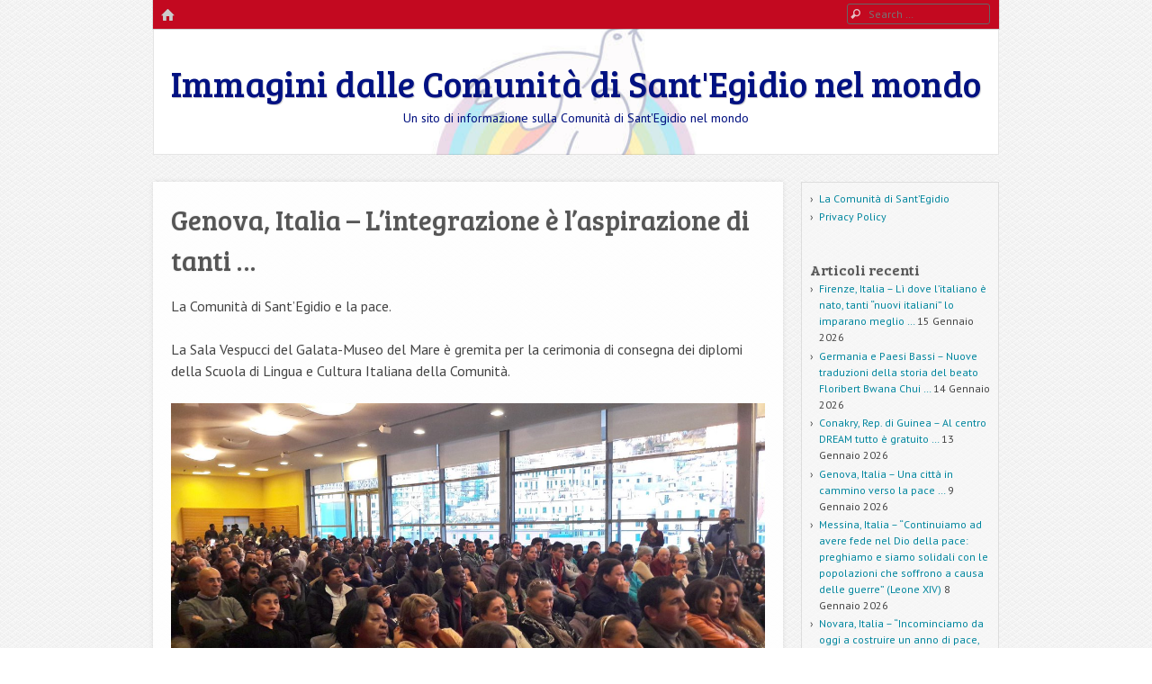

--- FILE ---
content_type: text/html; charset=UTF-8
request_url: https://www.comunitadisantegidio.info/2017/12/01/genova-italia-lintegrazione-laspirazione-tanti/
body_size: 13562
content:
<!DOCTYPE html>
<html class="no-js" lang="it-IT">
<head>
<meta charset="UTF-8" />
<meta name="viewport" content="width=device-width" />
<link rel="profile" href="https://gmpg.org/xfn/11" />
<link rel="pingback" href="https://www.comunitadisantegidio.info/xmlrpc.php" />
<!--[if lt IE 9]>
<script src="https://www.comunitadisantegidio.info/wp-content/themes/emphaino/js/html5.js" type="text/javascript"></script>
<![endif]-->

<meta name='robots' content='index, follow, max-image-preview:large, max-snippet:-1, max-video-preview:-1' />

	<!-- This site is optimized with the Yoast SEO plugin v26.7 - https://yoast.com/wordpress/plugins/seo/ -->
	<title>Genova, Italia - L&#039;integrazione è l&#039;aspirazione di tanti ... - Immagini dalle Comunità di Sant&#039;Egidio nel mondo</title>
	<link rel="canonical" href="https://www.comunitadisantegidio.info/2017/12/01/genova-italia-lintegrazione-laspirazione-tanti/" />
	<meta property="og:locale" content="it_IT" />
	<meta property="og:type" content="article" />
	<meta property="og:title" content="Genova, Italia - L&#039;integrazione è l&#039;aspirazione di tanti ... - Immagini dalle Comunità di Sant&#039;Egidio nel mondo" />
	<meta property="og:description" content="La Comunità di Sant&#8217;Egidio e la pace. La Sala Vespucci del Galata-Museo del Mare è gremita per la cerimonia di consegna dei diplomi della Scuola di Lingua e Cultura Italiana della Comunità." />
	<meta property="og:url" content="https://www.comunitadisantegidio.info/2017/12/01/genova-italia-lintegrazione-laspirazione-tanti/" />
	<meta property="og:site_name" content="Immagini dalle Comunità di Sant&#039;Egidio nel mondo" />
	<meta property="article:published_time" content="2017-12-01T07:42:45+00:00" />
	<meta name="author" content="Francesco De Palma" />
	<meta name="twitter:card" content="summary_large_image" />
	<meta name="twitter:label1" content="Scritto da" />
	<meta name="twitter:data1" content="Francesco De Palma" />
	<script type="application/ld+json" class="yoast-schema-graph">{"@context":"https://schema.org","@graph":[{"@type":"Article","@id":"https://www.comunitadisantegidio.info/2017/12/01/genova-italia-lintegrazione-laspirazione-tanti/#article","isPartOf":{"@id":"https://www.comunitadisantegidio.info/2017/12/01/genova-italia-lintegrazione-laspirazione-tanti/"},"author":{"name":"Francesco De Palma","@id":"https://www.comunitadisantegidio.info/#/schema/person/19dc3ad1387f0184147009bd6c82b540"},"headline":"Genova, Italia &#8211; L&#8217;integrazione è l&#8217;aspirazione di tanti &#8230;","datePublished":"2017-12-01T07:42:45+00:00","mainEntityOfPage":{"@id":"https://www.comunitadisantegidio.info/2017/12/01/genova-italia-lintegrazione-laspirazione-tanti/"},"wordCount":38,"inLanguage":"it-IT"},{"@type":"WebPage","@id":"https://www.comunitadisantegidio.info/2017/12/01/genova-italia-lintegrazione-laspirazione-tanti/","url":"https://www.comunitadisantegidio.info/2017/12/01/genova-italia-lintegrazione-laspirazione-tanti/","name":"Genova, Italia - L'integrazione è l'aspirazione di tanti ... - Immagini dalle Comunità di Sant&#039;Egidio nel mondo","isPartOf":{"@id":"https://www.comunitadisantegidio.info/#website"},"datePublished":"2017-12-01T07:42:45+00:00","author":{"@id":"https://www.comunitadisantegidio.info/#/schema/person/19dc3ad1387f0184147009bd6c82b540"},"breadcrumb":{"@id":"https://www.comunitadisantegidio.info/2017/12/01/genova-italia-lintegrazione-laspirazione-tanti/#breadcrumb"},"inLanguage":"it-IT","potentialAction":[{"@type":"ReadAction","target":["https://www.comunitadisantegidio.info/2017/12/01/genova-italia-lintegrazione-laspirazione-tanti/"]}]},{"@type":"BreadcrumbList","@id":"https://www.comunitadisantegidio.info/2017/12/01/genova-italia-lintegrazione-laspirazione-tanti/#breadcrumb","itemListElement":[{"@type":"ListItem","position":1,"name":"Home","item":"https://www.comunitadisantegidio.info/"},{"@type":"ListItem","position":2,"name":"Genova, Italia &#8211; L&#8217;integrazione è l&#8217;aspirazione di tanti &#8230;"}]},{"@type":"WebSite","@id":"https://www.comunitadisantegidio.info/#website","url":"https://www.comunitadisantegidio.info/","name":"Immagini dalle Comunità di Sant&#039;Egidio nel mondo","description":"Un sito di informazione sulla Comunità di Sant&#039;Egidio nel mondo","potentialAction":[{"@type":"SearchAction","target":{"@type":"EntryPoint","urlTemplate":"https://www.comunitadisantegidio.info/?s={search_term_string}"},"query-input":{"@type":"PropertyValueSpecification","valueRequired":true,"valueName":"search_term_string"}}],"inLanguage":"it-IT"},{"@type":"Person","@id":"https://www.comunitadisantegidio.info/#/schema/person/19dc3ad1387f0184147009bd6c82b540","name":"Francesco De Palma","image":{"@type":"ImageObject","inLanguage":"it-IT","@id":"https://www.comunitadisantegidio.info/#/schema/person/image/","url":"https://secure.gravatar.com/avatar/41d345189394cd6b81b1ae50227fed1e70227a27144203ac7e08c6f08f643e06?s=96&d=mm&r=g","contentUrl":"https://secure.gravatar.com/avatar/41d345189394cd6b81b1ae50227fed1e70227a27144203ac7e08c6f08f643e06?s=96&d=mm&r=g","caption":"Francesco De Palma"},"url":"https://www.comunitadisantegidio.info/author/francescodp/"}]}</script>
	<!-- / Yoast SEO plugin. -->


<link rel='dns-prefetch' href='//ws.sharethis.com' />
<link rel='dns-prefetch' href='//fonts.googleapis.com' />
<link rel="alternate" type="application/rss+xml" title="Immagini dalle Comunità di Sant&#039;Egidio nel mondo &raquo; Feed" href="https://www.comunitadisantegidio.info/feed/" />
<link rel="alternate" type="application/rss+xml" title="Immagini dalle Comunità di Sant&#039;Egidio nel mondo &raquo; Feed dei commenti" href="https://www.comunitadisantegidio.info/comments/feed/" />
<link rel="alternate" type="application/rss+xml" title="Immagini dalle Comunità di Sant&#039;Egidio nel mondo &raquo; Genova, Italia &#8211; L&#8217;integrazione è l&#8217;aspirazione di tanti &#8230; Feed dei commenti" href="https://www.comunitadisantegidio.info/2017/12/01/genova-italia-lintegrazione-laspirazione-tanti/feed/" />
<link rel="alternate" title="oEmbed (JSON)" type="application/json+oembed" href="https://www.comunitadisantegidio.info/wp-json/oembed/1.0/embed?url=https%3A%2F%2Fwww.comunitadisantegidio.info%2F2017%2F12%2F01%2Fgenova-italia-lintegrazione-laspirazione-tanti%2F" />
<link rel="alternate" title="oEmbed (XML)" type="text/xml+oembed" href="https://www.comunitadisantegidio.info/wp-json/oembed/1.0/embed?url=https%3A%2F%2Fwww.comunitadisantegidio.info%2F2017%2F12%2F01%2Fgenova-italia-lintegrazione-laspirazione-tanti%2F&#038;format=xml" />
<style id='wp-img-auto-sizes-contain-inline-css' type='text/css'>
img:is([sizes=auto i],[sizes^="auto," i]){contain-intrinsic-size:3000px 1500px}
/*# sourceURL=wp-img-auto-sizes-contain-inline-css */
</style>
<style id='wp-block-library-inline-css' type='text/css'>
:root{--wp-block-synced-color:#7a00df;--wp-block-synced-color--rgb:122,0,223;--wp-bound-block-color:var(--wp-block-synced-color);--wp-editor-canvas-background:#ddd;--wp-admin-theme-color:#007cba;--wp-admin-theme-color--rgb:0,124,186;--wp-admin-theme-color-darker-10:#006ba1;--wp-admin-theme-color-darker-10--rgb:0,107,160.5;--wp-admin-theme-color-darker-20:#005a87;--wp-admin-theme-color-darker-20--rgb:0,90,135;--wp-admin-border-width-focus:2px}@media (min-resolution:192dpi){:root{--wp-admin-border-width-focus:1.5px}}.wp-element-button{cursor:pointer}:root .has-very-light-gray-background-color{background-color:#eee}:root .has-very-dark-gray-background-color{background-color:#313131}:root .has-very-light-gray-color{color:#eee}:root .has-very-dark-gray-color{color:#313131}:root .has-vivid-green-cyan-to-vivid-cyan-blue-gradient-background{background:linear-gradient(135deg,#00d084,#0693e3)}:root .has-purple-crush-gradient-background{background:linear-gradient(135deg,#34e2e4,#4721fb 50%,#ab1dfe)}:root .has-hazy-dawn-gradient-background{background:linear-gradient(135deg,#faaca8,#dad0ec)}:root .has-subdued-olive-gradient-background{background:linear-gradient(135deg,#fafae1,#67a671)}:root .has-atomic-cream-gradient-background{background:linear-gradient(135deg,#fdd79a,#004a59)}:root .has-nightshade-gradient-background{background:linear-gradient(135deg,#330968,#31cdcf)}:root .has-midnight-gradient-background{background:linear-gradient(135deg,#020381,#2874fc)}:root{--wp--preset--font-size--normal:16px;--wp--preset--font-size--huge:42px}.has-regular-font-size{font-size:1em}.has-larger-font-size{font-size:2.625em}.has-normal-font-size{font-size:var(--wp--preset--font-size--normal)}.has-huge-font-size{font-size:var(--wp--preset--font-size--huge)}.has-text-align-center{text-align:center}.has-text-align-left{text-align:left}.has-text-align-right{text-align:right}.has-fit-text{white-space:nowrap!important}#end-resizable-editor-section{display:none}.aligncenter{clear:both}.items-justified-left{justify-content:flex-start}.items-justified-center{justify-content:center}.items-justified-right{justify-content:flex-end}.items-justified-space-between{justify-content:space-between}.screen-reader-text{border:0;clip-path:inset(50%);height:1px;margin:-1px;overflow:hidden;padding:0;position:absolute;width:1px;word-wrap:normal!important}.screen-reader-text:focus{background-color:#ddd;clip-path:none;color:#444;display:block;font-size:1em;height:auto;left:5px;line-height:normal;padding:15px 23px 14px;text-decoration:none;top:5px;width:auto;z-index:100000}html :where(.has-border-color){border-style:solid}html :where([style*=border-top-color]){border-top-style:solid}html :where([style*=border-right-color]){border-right-style:solid}html :where([style*=border-bottom-color]){border-bottom-style:solid}html :where([style*=border-left-color]){border-left-style:solid}html :where([style*=border-width]){border-style:solid}html :where([style*=border-top-width]){border-top-style:solid}html :where([style*=border-right-width]){border-right-style:solid}html :where([style*=border-bottom-width]){border-bottom-style:solid}html :where([style*=border-left-width]){border-left-style:solid}html :where(img[class*=wp-image-]){height:auto;max-width:100%}:where(figure){margin:0 0 1em}html :where(.is-position-sticky){--wp-admin--admin-bar--position-offset:var(--wp-admin--admin-bar--height,0px)}@media screen and (max-width:600px){html :where(.is-position-sticky){--wp-admin--admin-bar--position-offset:0px}}

/*# sourceURL=wp-block-library-inline-css */
</style><style id='global-styles-inline-css' type='text/css'>
:root{--wp--preset--aspect-ratio--square: 1;--wp--preset--aspect-ratio--4-3: 4/3;--wp--preset--aspect-ratio--3-4: 3/4;--wp--preset--aspect-ratio--3-2: 3/2;--wp--preset--aspect-ratio--2-3: 2/3;--wp--preset--aspect-ratio--16-9: 16/9;--wp--preset--aspect-ratio--9-16: 9/16;--wp--preset--color--black: #000000;--wp--preset--color--cyan-bluish-gray: #abb8c3;--wp--preset--color--white: #ffffff;--wp--preset--color--pale-pink: #f78da7;--wp--preset--color--vivid-red: #cf2e2e;--wp--preset--color--luminous-vivid-orange: #ff6900;--wp--preset--color--luminous-vivid-amber: #fcb900;--wp--preset--color--light-green-cyan: #7bdcb5;--wp--preset--color--vivid-green-cyan: #00d084;--wp--preset--color--pale-cyan-blue: #8ed1fc;--wp--preset--color--vivid-cyan-blue: #0693e3;--wp--preset--color--vivid-purple: #9b51e0;--wp--preset--gradient--vivid-cyan-blue-to-vivid-purple: linear-gradient(135deg,rgb(6,147,227) 0%,rgb(155,81,224) 100%);--wp--preset--gradient--light-green-cyan-to-vivid-green-cyan: linear-gradient(135deg,rgb(122,220,180) 0%,rgb(0,208,130) 100%);--wp--preset--gradient--luminous-vivid-amber-to-luminous-vivid-orange: linear-gradient(135deg,rgb(252,185,0) 0%,rgb(255,105,0) 100%);--wp--preset--gradient--luminous-vivid-orange-to-vivid-red: linear-gradient(135deg,rgb(255,105,0) 0%,rgb(207,46,46) 100%);--wp--preset--gradient--very-light-gray-to-cyan-bluish-gray: linear-gradient(135deg,rgb(238,238,238) 0%,rgb(169,184,195) 100%);--wp--preset--gradient--cool-to-warm-spectrum: linear-gradient(135deg,rgb(74,234,220) 0%,rgb(151,120,209) 20%,rgb(207,42,186) 40%,rgb(238,44,130) 60%,rgb(251,105,98) 80%,rgb(254,248,76) 100%);--wp--preset--gradient--blush-light-purple: linear-gradient(135deg,rgb(255,206,236) 0%,rgb(152,150,240) 100%);--wp--preset--gradient--blush-bordeaux: linear-gradient(135deg,rgb(254,205,165) 0%,rgb(254,45,45) 50%,rgb(107,0,62) 100%);--wp--preset--gradient--luminous-dusk: linear-gradient(135deg,rgb(255,203,112) 0%,rgb(199,81,192) 50%,rgb(65,88,208) 100%);--wp--preset--gradient--pale-ocean: linear-gradient(135deg,rgb(255,245,203) 0%,rgb(182,227,212) 50%,rgb(51,167,181) 100%);--wp--preset--gradient--electric-grass: linear-gradient(135deg,rgb(202,248,128) 0%,rgb(113,206,126) 100%);--wp--preset--gradient--midnight: linear-gradient(135deg,rgb(2,3,129) 0%,rgb(40,116,252) 100%);--wp--preset--font-size--small: 13px;--wp--preset--font-size--medium: 20px;--wp--preset--font-size--large: 36px;--wp--preset--font-size--x-large: 42px;--wp--preset--spacing--20: 0.44rem;--wp--preset--spacing--30: 0.67rem;--wp--preset--spacing--40: 1rem;--wp--preset--spacing--50: 1.5rem;--wp--preset--spacing--60: 2.25rem;--wp--preset--spacing--70: 3.38rem;--wp--preset--spacing--80: 5.06rem;--wp--preset--shadow--natural: 6px 6px 9px rgba(0, 0, 0, 0.2);--wp--preset--shadow--deep: 12px 12px 50px rgba(0, 0, 0, 0.4);--wp--preset--shadow--sharp: 6px 6px 0px rgba(0, 0, 0, 0.2);--wp--preset--shadow--outlined: 6px 6px 0px -3px rgb(255, 255, 255), 6px 6px rgb(0, 0, 0);--wp--preset--shadow--crisp: 6px 6px 0px rgb(0, 0, 0);}:where(.is-layout-flex){gap: 0.5em;}:where(.is-layout-grid){gap: 0.5em;}body .is-layout-flex{display: flex;}.is-layout-flex{flex-wrap: wrap;align-items: center;}.is-layout-flex > :is(*, div){margin: 0;}body .is-layout-grid{display: grid;}.is-layout-grid > :is(*, div){margin: 0;}:where(.wp-block-columns.is-layout-flex){gap: 2em;}:where(.wp-block-columns.is-layout-grid){gap: 2em;}:where(.wp-block-post-template.is-layout-flex){gap: 1.25em;}:where(.wp-block-post-template.is-layout-grid){gap: 1.25em;}.has-black-color{color: var(--wp--preset--color--black) !important;}.has-cyan-bluish-gray-color{color: var(--wp--preset--color--cyan-bluish-gray) !important;}.has-white-color{color: var(--wp--preset--color--white) !important;}.has-pale-pink-color{color: var(--wp--preset--color--pale-pink) !important;}.has-vivid-red-color{color: var(--wp--preset--color--vivid-red) !important;}.has-luminous-vivid-orange-color{color: var(--wp--preset--color--luminous-vivid-orange) !important;}.has-luminous-vivid-amber-color{color: var(--wp--preset--color--luminous-vivid-amber) !important;}.has-light-green-cyan-color{color: var(--wp--preset--color--light-green-cyan) !important;}.has-vivid-green-cyan-color{color: var(--wp--preset--color--vivid-green-cyan) !important;}.has-pale-cyan-blue-color{color: var(--wp--preset--color--pale-cyan-blue) !important;}.has-vivid-cyan-blue-color{color: var(--wp--preset--color--vivid-cyan-blue) !important;}.has-vivid-purple-color{color: var(--wp--preset--color--vivid-purple) !important;}.has-black-background-color{background-color: var(--wp--preset--color--black) !important;}.has-cyan-bluish-gray-background-color{background-color: var(--wp--preset--color--cyan-bluish-gray) !important;}.has-white-background-color{background-color: var(--wp--preset--color--white) !important;}.has-pale-pink-background-color{background-color: var(--wp--preset--color--pale-pink) !important;}.has-vivid-red-background-color{background-color: var(--wp--preset--color--vivid-red) !important;}.has-luminous-vivid-orange-background-color{background-color: var(--wp--preset--color--luminous-vivid-orange) !important;}.has-luminous-vivid-amber-background-color{background-color: var(--wp--preset--color--luminous-vivid-amber) !important;}.has-light-green-cyan-background-color{background-color: var(--wp--preset--color--light-green-cyan) !important;}.has-vivid-green-cyan-background-color{background-color: var(--wp--preset--color--vivid-green-cyan) !important;}.has-pale-cyan-blue-background-color{background-color: var(--wp--preset--color--pale-cyan-blue) !important;}.has-vivid-cyan-blue-background-color{background-color: var(--wp--preset--color--vivid-cyan-blue) !important;}.has-vivid-purple-background-color{background-color: var(--wp--preset--color--vivid-purple) !important;}.has-black-border-color{border-color: var(--wp--preset--color--black) !important;}.has-cyan-bluish-gray-border-color{border-color: var(--wp--preset--color--cyan-bluish-gray) !important;}.has-white-border-color{border-color: var(--wp--preset--color--white) !important;}.has-pale-pink-border-color{border-color: var(--wp--preset--color--pale-pink) !important;}.has-vivid-red-border-color{border-color: var(--wp--preset--color--vivid-red) !important;}.has-luminous-vivid-orange-border-color{border-color: var(--wp--preset--color--luminous-vivid-orange) !important;}.has-luminous-vivid-amber-border-color{border-color: var(--wp--preset--color--luminous-vivid-amber) !important;}.has-light-green-cyan-border-color{border-color: var(--wp--preset--color--light-green-cyan) !important;}.has-vivid-green-cyan-border-color{border-color: var(--wp--preset--color--vivid-green-cyan) !important;}.has-pale-cyan-blue-border-color{border-color: var(--wp--preset--color--pale-cyan-blue) !important;}.has-vivid-cyan-blue-border-color{border-color: var(--wp--preset--color--vivid-cyan-blue) !important;}.has-vivid-purple-border-color{border-color: var(--wp--preset--color--vivid-purple) !important;}.has-vivid-cyan-blue-to-vivid-purple-gradient-background{background: var(--wp--preset--gradient--vivid-cyan-blue-to-vivid-purple) !important;}.has-light-green-cyan-to-vivid-green-cyan-gradient-background{background: var(--wp--preset--gradient--light-green-cyan-to-vivid-green-cyan) !important;}.has-luminous-vivid-amber-to-luminous-vivid-orange-gradient-background{background: var(--wp--preset--gradient--luminous-vivid-amber-to-luminous-vivid-orange) !important;}.has-luminous-vivid-orange-to-vivid-red-gradient-background{background: var(--wp--preset--gradient--luminous-vivid-orange-to-vivid-red) !important;}.has-very-light-gray-to-cyan-bluish-gray-gradient-background{background: var(--wp--preset--gradient--very-light-gray-to-cyan-bluish-gray) !important;}.has-cool-to-warm-spectrum-gradient-background{background: var(--wp--preset--gradient--cool-to-warm-spectrum) !important;}.has-blush-light-purple-gradient-background{background: var(--wp--preset--gradient--blush-light-purple) !important;}.has-blush-bordeaux-gradient-background{background: var(--wp--preset--gradient--blush-bordeaux) !important;}.has-luminous-dusk-gradient-background{background: var(--wp--preset--gradient--luminous-dusk) !important;}.has-pale-ocean-gradient-background{background: var(--wp--preset--gradient--pale-ocean) !important;}.has-electric-grass-gradient-background{background: var(--wp--preset--gradient--electric-grass) !important;}.has-midnight-gradient-background{background: var(--wp--preset--gradient--midnight) !important;}.has-small-font-size{font-size: var(--wp--preset--font-size--small) !important;}.has-medium-font-size{font-size: var(--wp--preset--font-size--medium) !important;}.has-large-font-size{font-size: var(--wp--preset--font-size--large) !important;}.has-x-large-font-size{font-size: var(--wp--preset--font-size--x-large) !important;}
/*# sourceURL=global-styles-inline-css */
</style>

<style id='classic-theme-styles-inline-css' type='text/css'>
/*! This file is auto-generated */
.wp-block-button__link{color:#fff;background-color:#32373c;border-radius:9999px;box-shadow:none;text-decoration:none;padding:calc(.667em + 2px) calc(1.333em + 2px);font-size:1.125em}.wp-block-file__button{background:#32373c;color:#fff;text-decoration:none}
/*# sourceURL=/wp-includes/css/classic-themes.min.css */
</style>
<link rel='stylesheet' id='webfonts-css' href='https://fonts.googleapis.com/css?family=PT+Sans:400,700,400italic|Bree+Serif' type='text/css' media='all' />
<link rel='stylesheet' id='style-css' href='https://www.comunitadisantegidio.info/wp-content/themes/emphaino/style.css?ver=1.2.4' type='text/css' media='screen, projection' />
<link rel='stylesheet' id='print-css' href='https://www.comunitadisantegidio.info/wp-content/themes/emphaino/print.css?ver=1.2.4' type='text/css' media='print' />
<link rel='stylesheet' id='fontello-css' href='https://www.comunitadisantegidio.info/wp-content/themes/emphaino/lib/fontello/css/fontello.css?ver=1.2.4' type='text/css' media='all' />
<link rel='stylesheet' id='__EPYT__style-css' href='https://www.comunitadisantegidio.info/wp-content/plugins/youtube-embed-plus/styles/ytprefs.min.css?ver=14.2.4' type='text/css' media='all' />
<style id='__EPYT__style-inline-css' type='text/css'>

                .epyt-gallery-thumb {
                        width: 33.333%;
                }
                
/*# sourceURL=__EPYT__style-inline-css */
</style>
<script type="text/javascript" src="https://www.comunitadisantegidio.info/wp-includes/js/jquery/jquery.min.js?ver=3.7.1" id="jquery-core-js"></script>
<script type="text/javascript" src="https://www.comunitadisantegidio.info/wp-includes/js/jquery/jquery-migrate.min.js?ver=3.4.1" id="jquery-migrate-js"></script>
<script id='st_insights_js' type="text/javascript" src="https://ws.sharethis.com/button/st_insights.js?publisher=eba0f3ba-f9ab-408c-bc68-c28af5afe749&amp;product=feather&amp;ver=1762910855" id="feather-sharethis-js"></script>
<script type="text/javascript" id="__ytprefs__-js-extra">
/* <![CDATA[ */
var _EPYT_ = {"ajaxurl":"https://www.comunitadisantegidio.info/wp-admin/admin-ajax.php","security":"b5f1dd83be","gallery_scrolloffset":"20","eppathtoscripts":"https://www.comunitadisantegidio.info/wp-content/plugins/youtube-embed-plus/scripts/","eppath":"https://www.comunitadisantegidio.info/wp-content/plugins/youtube-embed-plus/","epresponsiveselector":"[\"iframe.__youtube_prefs_widget__\"]","epdovol":"1","version":"14.2.4","evselector":"iframe.__youtube_prefs__[src], iframe[src*=\"youtube.com/embed/\"], iframe[src*=\"youtube-nocookie.com/embed/\"]","ajax_compat":"","maxres_facade":"eager","ytapi_load":"light","pause_others":"","stopMobileBuffer":"1","facade_mode":"","not_live_on_channel":""};
//# sourceURL=__ytprefs__-js-extra
/* ]]> */
</script>
<script type="text/javascript" src="https://www.comunitadisantegidio.info/wp-content/plugins/youtube-embed-plus/scripts/ytprefs.min.js?ver=14.2.4" id="__ytprefs__-js"></script>
<link rel="https://api.w.org/" href="https://www.comunitadisantegidio.info/wp-json/" /><link rel="alternate" title="JSON" type="application/json" href="https://www.comunitadisantegidio.info/wp-json/wp/v2/posts/2865" /><link rel="EditURI" type="application/rsd+xml" title="RSD" href="https://www.comunitadisantegidio.info/xmlrpc.php?rsd" />
<meta name="generator" content="WordPress 6.9" />
<link rel='shortlink' href='https://www.comunitadisantegidio.info/?p=2865' />
<!-- Global Site Tag (gtag.js) - Google Analytics -->
<script async src="https://www.googletagmanager.com/gtag/js?id=UA-34525304-1"></script>
<script>
	window.dataLayer = window.dataLayer || [];
	function gtag(){dataLayer.push(arguments);}
	gtag('js', new Date());
	gtag('config', 'UA-34525304-1');
</script>
<!-- End global Site Tag (gtag.js) - Google Analytics -->
<script type="text/javascript">document.documentElement.className = document.documentElement.className.replace("no-js","js");</script><style type="text/css">
a, .entry-title a:hover, #bottom-bar a {
	color: #00869e;
}
</style>
<style type="text/css" id="emphaino_custom_css">
#top-bar {
    background-color: #C30920;
}
</style>

<style type="text/css"></style>
<style type="text/css" id="custom-header-css">
	.site-header .header-main {
		background: url('https://www.comunitadisantegidio.info/wp-content/uploads/2024/02/cropped-cropped-banner-cseinfo-1.jpg') center center;
		-webkit-background-size: cover;
		-moz-background-size: cover;
		-o-background-size: cover;
		background-size: cover;
	}
</style>
	<style type="text/css">
		.site-header .site-title a,
	.site-header .site-description {
		color: #001182;
	}
	</style>
	<style type="text/css" id="custom-background-css">
body.custom-background { background-image: url("https://www.comunitadisantegidio.info/wp-content/themes/emphaino/images/fancy_deboss.png"); background-position: left top; background-size: auto; background-repeat: repeat; background-attachment: scroll; }
</style>
	<style>
.synved-social-resolution-single {
display: inline-block;
}
.synved-social-resolution-normal {
display: inline-block;
}
.synved-social-resolution-hidef {
display: none;
}

@media only screen and (min--moz-device-pixel-ratio: 2),
only screen and (-o-min-device-pixel-ratio: 2/1),
only screen and (-webkit-min-device-pixel-ratio: 2),
only screen and (min-device-pixel-ratio: 2),
only screen and (min-resolution: 2dppx),
only screen and (min-resolution: 192dpi) {
	.synved-social-resolution-normal {
	display: none;
	}
	.synved-social-resolution-hidef {
	display: inline-block;
	}
}
</style><link rel="icon" href="https://www.comunitadisantegidio.info/wp-content/uploads/2024/02/cropped-Sant-Egidio-Logo-quadrato-512-trasparente-noscritta-32x32.png" sizes="32x32" />
<link rel="icon" href="https://www.comunitadisantegidio.info/wp-content/uploads/2024/02/cropped-Sant-Egidio-Logo-quadrato-512-trasparente-noscritta-192x192.png" sizes="192x192" />
<link rel="apple-touch-icon" href="https://www.comunitadisantegidio.info/wp-content/uploads/2024/02/cropped-Sant-Egidio-Logo-quadrato-512-trasparente-noscritta-180x180.png" />
<meta name="msapplication-TileImage" content="https://www.comunitadisantegidio.info/wp-content/uploads/2024/02/cropped-Sant-Egidio-Logo-quadrato-512-trasparente-noscritta-270x270.png" />
</head>

<body class="wp-singular post-template-default single single-post postid-2865 single-format-standard custom-background wp-theme-emphaino responsive custom-header no-logo-image has-sidebar group-blog">
<div id="page" class="hfeed site">
	

	<header id="masthead" class="site-header" role="banner">
		<div id="top-bar">
			<nav role="navigation" class="site-navigation main-navigation">
				<div class="home-page-link"><a href="https://www.comunitadisantegidio.info/" class="icon-home" title ="Home"><span>Home</span></a></div>
				
				
				
			</nav> <!-- .site-navigation .main-navigation -->

				<form method="get" id="searchform" action="https://www.comunitadisantegidio.info/" role="search">
		<label for="s" class="assistive-text">Search</label>
		<input type="text" class="field" name="s" value="" id="s" placeholder="Search &hellip;" />
		<input type="submit" class="submit" name="submit" id="searchsubmit" value="Search" />
	</form>

		</div>	

		<div class="header-main">
						<div class="site-branding">
				<h1 class="site-title"><a href="https://www.comunitadisantegidio.info/" title="Immagini dalle Comunità di Sant&#039;Egidio nel mondo" rel="home">Immagini dalle Comunità di Sant&#039;Egidio nel mondo</a></h1>
				<h2 class="site-description">Un sito di informazione sulla Comunità di Sant&#039;Egidio nel mondo</h2>
			</div>
		</div>

	</header><!-- #masthead .site-header -->

	<div id="main" class="site-main">

		<div id="primary" class="content-area">
			<div id="content" class="site-content" role="main">

			
				
				
<article id="post-2865" class="post-2865 post type-post status-publish format-standard hentry category-senza-categoria">
	<header class="entry-header">
		<h1 class="entry-title">Genova, Italia &#8211; L&#8217;integrazione è l&#8217;aspirazione di tanti &#8230;</h1>
	</header><!-- .entry-header -->

	<div class="entry-content">

		
		<p>La Comunità di Sant&#8217;Egidio e la pace.</p>
<p>La Sala Vespucci del Galata-Museo del Mare è gremita per la cerimonia di consegna dei diplomi della Scuola di Lingua e Cultura Italiana della Comunità.</p>
<p><a href="https://www.comunitadisantegidio.info/wp-content/uploads/2017/12/La-Sala-Vespucci-del-Galata-Museo-del-Mare-è-gremita-per-la-cerimonia-di-consegna-dei-diplomi-della-Scuola-di-Lingua-e-Cultura-Italiana-della-Comunità-di-Sant’Egidio-a-Genova.jpg"><img fetchpriority="high" decoding="async" class="alignnone size-full wp-image-2866" src="https://www.comunitadisantegidio.info/wp-content/uploads/2017/12/La-Sala-Vespucci-del-Galata-Museo-del-Mare-è-gremita-per-la-cerimonia-di-consegna-dei-diplomi-della-Scuola-di-Lingua-e-Cultura-Italiana-della-Comunità-di-Sant’Egidio-a-Genova.jpg" alt="" width="1200" height="675" srcset="https://www.comunitadisantegidio.info/wp-content/uploads/2017/12/La-Sala-Vespucci-del-Galata-Museo-del-Mare-è-gremita-per-la-cerimonia-di-consegna-dei-diplomi-della-Scuola-di-Lingua-e-Cultura-Italiana-della-Comunità-di-Sant’Egidio-a-Genova.jpg 1200w, https://www.comunitadisantegidio.info/wp-content/uploads/2017/12/La-Sala-Vespucci-del-Galata-Museo-del-Mare-è-gremita-per-la-cerimonia-di-consegna-dei-diplomi-della-Scuola-di-Lingua-e-Cultura-Italiana-della-Comunità-di-Sant’Egidio-a-Genova-300x169.jpg 300w, https://www.comunitadisantegidio.info/wp-content/uploads/2017/12/La-Sala-Vespucci-del-Galata-Museo-del-Mare-è-gremita-per-la-cerimonia-di-consegna-dei-diplomi-della-Scuola-di-Lingua-e-Cultura-Italiana-della-Comunità-di-Sant’Egidio-a-Genova-768x432.jpg 768w, https://www.comunitadisantegidio.info/wp-content/uploads/2017/12/La-Sala-Vespucci-del-Galata-Museo-del-Mare-è-gremita-per-la-cerimonia-di-consegna-dei-diplomi-della-Scuola-di-Lingua-e-Cultura-Italiana-della-Comunità-di-Sant’Egidio-a-Genova-1024x576.jpg 1024w, https://www.comunitadisantegidio.info/wp-content/uploads/2017/12/La-Sala-Vespucci-del-Galata-Museo-del-Mare-è-gremita-per-la-cerimonia-di-consegna-dei-diplomi-della-Scuola-di-Lingua-e-Cultura-Italiana-della-Comunità-di-Sant’Egidio-a-Genova-280x158.jpg 280w, https://www.comunitadisantegidio.info/wp-content/uploads/2017/12/La-Sala-Vespucci-del-Galata-Museo-del-Mare-è-gremita-per-la-cerimonia-di-consegna-dei-diplomi-della-Scuola-di-Lingua-e-Cultura-Italiana-della-Comunità-di-Sant’Egidio-a-Genova-660x371.jpg 660w" sizes="(max-width: 1200px) 100vw, 1200px" /></a></p>
<a class="synved-social-button synved-social-button-share synved-social-size-48 synved-social-resolution-single synved-social-provider-facebook nolightbox" data-provider="facebook" target="_blank" rel="nofollow" title="Share on Facebook" href="https://www.facebook.com/sharer.php?u=https%3A%2F%2Fwww.comunitadisantegidio.info%2F2017%2F12%2F01%2Fgenova-italia-lintegrazione-laspirazione-tanti%2F&#038;t=Genova%2C%20Italia%20%E2%80%93%20L%E2%80%99integrazione%20%C3%A8%20l%E2%80%99aspirazione%20di%20tanti%20%E2%80%A6&#038;s=100&#038;p&#091;url&#093;=https%3A%2F%2Fwww.comunitadisantegidio.info%2F2017%2F12%2F01%2Fgenova-italia-lintegrazione-laspirazione-tanti%2F&#038;p&#091;images&#093;&#091;0&#093;=http%3A%2F%2Fwww.comunitadisantegidio.info%2Fwp-content%2Fuploads%2F2017%2F12%2FLa-Sala-Vespucci-del-Galata-Museo-del-Mare-%C3%A8-gremita-per-la-cerimonia-di-consegna-dei-diplomi-della-Scuola-di-Lingua-e-Cultura-Italiana-della-Comunit%C3%A0-di-Sant%E2%80%99Egidio-a-Genova.jpg&#038;p&#091;title&#093;=Genova%2C%20Italia%20%E2%80%93%20L%E2%80%99integrazione%20%C3%A8%20l%E2%80%99aspirazione%20di%20tanti%20%E2%80%A6" style="font-size: 0px;width:48px;height:48px;margin:0;margin-bottom:5px;margin-right:5px"><img decoding="async" alt="Facebook" title="Share on Facebook" class="synved-share-image synved-social-image synved-social-image-share" width="48" height="48" style="display: inline;width:48px;height:48px;margin: 0;padding: 0;border: none;box-shadow: none" src="https://www.comunitadisantegidio.info/wp-content/plugins/social-media-feather/synved-social/image/social/regular/96x96/facebook.png" /></a><a class="synved-social-button synved-social-button-share synved-social-size-48 synved-social-resolution-single synved-social-provider-twitter nolightbox" data-provider="twitter" target="_blank" rel="nofollow" title="Share on X" href="https://twitter.com/intent/tweet?url=https%3A%2F%2Fwww.comunitadisantegidio.info%2F2017%2F12%2F01%2Fgenova-italia-lintegrazione-laspirazione-tanti%2F&#038;text=Ti%20consiglio%20di%20leggere%20%3A" style="font-size: 0px;width:48px;height:48px;margin:0;margin-bottom:5px;margin-right:5px"><img decoding="async" alt="twitter" title="Share on X" class="synved-share-image synved-social-image synved-social-image-share" width="48" height="48" style="display: inline;width:48px;height:48px;margin: 0;padding: 0;border: none;box-shadow: none" src="https://www.comunitadisantegidio.info/wp-content/plugins/social-media-feather/synved-social/image/social/regular/96x96/twitter.png" /></a><a class="synved-social-button synved-social-button-share synved-social-size-48 synved-social-resolution-single synved-social-provider-mail nolightbox" data-provider="mail" rel="nofollow" title="Share by email" href="/cdn-cgi/l/email-protection#[base64]" style="font-size: 0px;width:48px;height:48px;margin:0;margin-bottom:5px"><img loading="lazy" decoding="async" alt="mail" title="Share by email" class="synved-share-image synved-social-image synved-social-image-share" width="48" height="48" style="display: inline;width:48px;height:48px;margin: 0;padding: 0;border: none;box-shadow: none" src="https://www.comunitadisantegidio.info/wp-content/plugins/social-media-feather/synved-social/image/social/regular/96x96/mail.png" /></a>			</div><!-- .entry-content -->

	<footer class="entry-meta">
		<span class="posted-on icon-clock"><a href="https://www.comunitadisantegidio.info/2017/12/01/genova-italia-lintegrazione-laspirazione-tanti/" title="8:42" rel="bookmark"><time class="entry-date" datetime="2017-12-01T08:42:45+01:00">1 Dicembre 2017</time></a></span> <span class="byline icon-user"><span class="post-author vcard"><a class="url fn n" href="https://www.comunitadisantegidio.info/author/francescodp/" title="View all posts by Francesco De Palma" rel="author">Francesco De Palma</a></span></span>		
		
		<span class="permalink icon-link"><a href="https://www.comunitadisantegidio.info/2017/12/01/genova-italia-lintegrazione-laspirazione-tanti/" title="Genova, Italia &#8211; L&#8217;integrazione è l&#8217;aspirazione di tanti &#8230;">Post Permalink</a></span>

			</footer><!-- .entry-meta -->
</article><!-- #post-2865 -->

					<nav role="navigation" id="nav-below" class="site-navigation post-navigation">
		<h1 class="assistive-text">Post navigation</h1>

	
		<div class="nav-previous"><a href="https://www.comunitadisantegidio.info/2017/11/30/tirana-albania-piu-giovani-attorno-al-tavolo-dei-piu-anziani/" rel="prev"><span class="meta-nav">&larr;</span> Tirana, Albania &#8211; I più giovani attorno al tavolo dei più anziani &#8230;</a></div>		<div class="nav-next"><a href="https://www.comunitadisantegidio.info/2017/12/04/san-jose-costarica-dio-splendere-volto-saremo-salvi-sal-80-4/" rel="next">San José, Costarica &#8211; &#8220;O Dio,  fa’ splendere il tuo volto e noi saremo salvi&#8221; (Sal 80, 4) <span class="meta-nav">&rarr;</span></a></div>
	
	</nav><!-- #nav-below -->
	
				
			
			</div><!-- #content .site-content -->
		</div><!-- #primary .content-area -->

				<div class="widget-area sidebar" role="complementary">
			<div id="the-sidebar">
				<aside id="pages-3" class="widget widget_pages"><h1 class="widget-title"> </h1>
			<ul>
				<li class="page_item page-item-824"><a href="https://www.comunitadisantegidio.info/la-comunita-di-santegidio/">La Comunità di Sant&#8217;Egidio</a></li>
<li class="page_item page-item-7205"><a href="https://www.comunitadisantegidio.info/privacy-policy/">Privacy Policy</a></li>
			</ul>

			</aside>
		<aside id="recent-posts-4" class="widget widget_recent_entries">
		<h1 class="widget-title">Articoli recenti</h1>
		<ul>
											<li>
					<a href="https://www.comunitadisantegidio.info/2026/01/15/firenze-italia-li-dove-litaliano-e-nato-tanti-nuovi-italiani-lo-imparano-meglio/">Firenze, Italia &#8211; Lì dove l&#8217;italiano è nato, tanti &#8220;nuovi italiani&#8221; lo imparano meglio &#8230;</a>
											<span class="post-date">15 Gennaio 2026</span>
									</li>
											<li>
					<a href="https://www.comunitadisantegidio.info/2026/01/14/germania-e-paesi-bassi-nuove-traduzioni-della-storia-del-beato-floribert-bwana-chui/">Germania e Paesi Bassi &#8211; Nuove traduzioni della storia del beato Floribert Bwana Chui &#8230;</a>
											<span class="post-date">14 Gennaio 2026</span>
									</li>
											<li>
					<a href="https://www.comunitadisantegidio.info/2026/01/13/conakry-repubblica-di-guinea-al-centro-dream-tutto-e-gratuito/">Conakry, Rep. di Guinea &#8211; Al centro DREAM tutto è gratuito &#8230;</a>
											<span class="post-date">13 Gennaio 2026</span>
									</li>
											<li>
					<a href="https://www.comunitadisantegidio.info/2026/01/09/genova-italia-una-citta-in-cammino-verso-la-pace/">Genova, Italia &#8211; Una città in cammino verso la pace &#8230;</a>
											<span class="post-date">9 Gennaio 2026</span>
									</li>
											<li>
					<a href="https://www.comunitadisantegidio.info/2026/01/08/messina-italia-continuiamo-ad-avere-fede-nel-dio-della-pace-preghiamo-e-siamo-solidali-con-le-popolazioni-che-soffrono-a-causa-delle-guerre-leone-xiv/">Messina, Italia &#8211; &#8220;Continuiamo ad avere fede nel Dio della pace: preghiamo e siamo solidali con le popolazioni che soffrono a causa delle guerre&#8221; (Leone XIV)</a>
											<span class="post-date">8 Gennaio 2026</span>
									</li>
											<li>
					<a href="https://www.comunitadisantegidio.info/2026/01/07/novara-italia-incominciamo-da-oggi-a-costruire-un-anno-di-pace-disarmando-i-nostri-cuori-e-astenendoci-da-ogni-violenza-leone-xiv/">Novara, Italia &#8211; &#8220;Incominciamo da oggi a costruire un anno di pace, disarmando i nostri cuori e astenendoci da ogni violenza&#8221; (Leone XIV)</a>
											<span class="post-date">7 Gennaio 2026</span>
									</li>
											<li>
					<a href="https://www.comunitadisantegidio.info/2025/12/31/poznan-polonia-dal-natale-una-luce-che-illumina-il-nuovo-anno/">Poznan, Polonia &#8211; Dal Natale una luce che illumina il nuovo anno &#8230;</a>
											<span class="post-date">31 Dicembre 2025</span>
									</li>
											<li>
					<a href="https://www.comunitadisantegidio.info/2025/12/24/parigi-francia-aspettando-il-natale/">Parigi, Francia &#8211; Aspettando il Natale &#8230;</a>
											<span class="post-date">24 Dicembre 2025</span>
									</li>
											<li>
					<a href="https://www.comunitadisantegidio.info/2025/12/23/varsavia-polonia-unamicizia-che-il-freddo-non-puo-intiepidire/">Varsavia, Polonia &#8211; Un&#8217;amicizia che il freddo non può intiepidire &#8230;</a>
											<span class="post-date">23 Dicembre 2025</span>
									</li>
											<li>
					<a href="https://www.comunitadisantegidio.info/2025/12/22/milano-italia-il-ri-giocattolo-aiuto-allambiente-e-allafrica/">Milano, Italia &#8211; Il Ri-giocattolo, aiuto all&#8217;ambiente e all&#8217;Africa</a>
											<span class="post-date">22 Dicembre 2025</span>
									</li>
					</ul>

		</aside><aside id="archives-4" class="widget widget_archive"><h1 class="widget-title">Archivio</h1>		<label class="screen-reader-text" for="archives-dropdown-4">Archivio</label>
		<select id="archives-dropdown-4" name="archive-dropdown">
			
			<option value="">Seleziona il mese</option>
				<option value='https://www.comunitadisantegidio.info/2026/01/'> Gennaio 2026 </option>
	<option value='https://www.comunitadisantegidio.info/2025/12/'> Dicembre 2025 </option>
	<option value='https://www.comunitadisantegidio.info/2025/11/'> Novembre 2025 </option>
	<option value='https://www.comunitadisantegidio.info/2025/10/'> Ottobre 2025 </option>
	<option value='https://www.comunitadisantegidio.info/2025/09/'> Settembre 2025 </option>
	<option value='https://www.comunitadisantegidio.info/2025/07/'> Luglio 2025 </option>
	<option value='https://www.comunitadisantegidio.info/2025/06/'> Giugno 2025 </option>
	<option value='https://www.comunitadisantegidio.info/2025/05/'> Maggio 2025 </option>
	<option value='https://www.comunitadisantegidio.info/2025/04/'> Aprile 2025 </option>
	<option value='https://www.comunitadisantegidio.info/2025/03/'> Marzo 2025 </option>
	<option value='https://www.comunitadisantegidio.info/2025/02/'> Febbraio 2025 </option>
	<option value='https://www.comunitadisantegidio.info/2025/01/'> Gennaio 2025 </option>
	<option value='https://www.comunitadisantegidio.info/2024/12/'> Dicembre 2024 </option>
	<option value='https://www.comunitadisantegidio.info/2024/11/'> Novembre 2024 </option>
	<option value='https://www.comunitadisantegidio.info/2024/10/'> Ottobre 2024 </option>
	<option value='https://www.comunitadisantegidio.info/2024/09/'> Settembre 2024 </option>
	<option value='https://www.comunitadisantegidio.info/2024/08/'> Agosto 2024 </option>
	<option value='https://www.comunitadisantegidio.info/2024/07/'> Luglio 2024 </option>
	<option value='https://www.comunitadisantegidio.info/2024/06/'> Giugno 2024 </option>
	<option value='https://www.comunitadisantegidio.info/2024/05/'> Maggio 2024 </option>
	<option value='https://www.comunitadisantegidio.info/2024/04/'> Aprile 2024 </option>
	<option value='https://www.comunitadisantegidio.info/2024/03/'> Marzo 2024 </option>
	<option value='https://www.comunitadisantegidio.info/2024/02/'> Febbraio 2024 </option>
	<option value='https://www.comunitadisantegidio.info/2024/01/'> Gennaio 2024 </option>
	<option value='https://www.comunitadisantegidio.info/2023/12/'> Dicembre 2023 </option>
	<option value='https://www.comunitadisantegidio.info/2023/11/'> Novembre 2023 </option>
	<option value='https://www.comunitadisantegidio.info/2023/10/'> Ottobre 2023 </option>
	<option value='https://www.comunitadisantegidio.info/2023/09/'> Settembre 2023 </option>
	<option value='https://www.comunitadisantegidio.info/2023/08/'> Agosto 2023 </option>
	<option value='https://www.comunitadisantegidio.info/2023/07/'> Luglio 2023 </option>
	<option value='https://www.comunitadisantegidio.info/2023/06/'> Giugno 2023 </option>
	<option value='https://www.comunitadisantegidio.info/2023/05/'> Maggio 2023 </option>
	<option value='https://www.comunitadisantegidio.info/2023/04/'> Aprile 2023 </option>
	<option value='https://www.comunitadisantegidio.info/2023/03/'> Marzo 2023 </option>
	<option value='https://www.comunitadisantegidio.info/2023/02/'> Febbraio 2023 </option>
	<option value='https://www.comunitadisantegidio.info/2023/01/'> Gennaio 2023 </option>
	<option value='https://www.comunitadisantegidio.info/2022/12/'> Dicembre 2022 </option>
	<option value='https://www.comunitadisantegidio.info/2022/11/'> Novembre 2022 </option>
	<option value='https://www.comunitadisantegidio.info/2022/10/'> Ottobre 2022 </option>
	<option value='https://www.comunitadisantegidio.info/2022/09/'> Settembre 2022 </option>
	<option value='https://www.comunitadisantegidio.info/2022/08/'> Agosto 2022 </option>
	<option value='https://www.comunitadisantegidio.info/2022/07/'> Luglio 2022 </option>
	<option value='https://www.comunitadisantegidio.info/2022/06/'> Giugno 2022 </option>
	<option value='https://www.comunitadisantegidio.info/2022/05/'> Maggio 2022 </option>
	<option value='https://www.comunitadisantegidio.info/2022/04/'> Aprile 2022 </option>
	<option value='https://www.comunitadisantegidio.info/2022/03/'> Marzo 2022 </option>
	<option value='https://www.comunitadisantegidio.info/2022/02/'> Febbraio 2022 </option>
	<option value='https://www.comunitadisantegidio.info/2022/01/'> Gennaio 2022 </option>
	<option value='https://www.comunitadisantegidio.info/2021/12/'> Dicembre 2021 </option>
	<option value='https://www.comunitadisantegidio.info/2021/11/'> Novembre 2021 </option>
	<option value='https://www.comunitadisantegidio.info/2021/10/'> Ottobre 2021 </option>
	<option value='https://www.comunitadisantegidio.info/2021/09/'> Settembre 2021 </option>
	<option value='https://www.comunitadisantegidio.info/2021/08/'> Agosto 2021 </option>
	<option value='https://www.comunitadisantegidio.info/2021/07/'> Luglio 2021 </option>
	<option value='https://www.comunitadisantegidio.info/2021/06/'> Giugno 2021 </option>
	<option value='https://www.comunitadisantegidio.info/2021/05/'> Maggio 2021 </option>
	<option value='https://www.comunitadisantegidio.info/2021/04/'> Aprile 2021 </option>
	<option value='https://www.comunitadisantegidio.info/2021/03/'> Marzo 2021 </option>
	<option value='https://www.comunitadisantegidio.info/2021/02/'> Febbraio 2021 </option>
	<option value='https://www.comunitadisantegidio.info/2021/01/'> Gennaio 2021 </option>
	<option value='https://www.comunitadisantegidio.info/2020/12/'> Dicembre 2020 </option>
	<option value='https://www.comunitadisantegidio.info/2020/11/'> Novembre 2020 </option>
	<option value='https://www.comunitadisantegidio.info/2020/10/'> Ottobre 2020 </option>
	<option value='https://www.comunitadisantegidio.info/2020/09/'> Settembre 2020 </option>
	<option value='https://www.comunitadisantegidio.info/2020/08/'> Agosto 2020 </option>
	<option value='https://www.comunitadisantegidio.info/2020/07/'> Luglio 2020 </option>
	<option value='https://www.comunitadisantegidio.info/2020/06/'> Giugno 2020 </option>
	<option value='https://www.comunitadisantegidio.info/2020/05/'> Maggio 2020 </option>
	<option value='https://www.comunitadisantegidio.info/2020/04/'> Aprile 2020 </option>
	<option value='https://www.comunitadisantegidio.info/2020/03/'> Marzo 2020 </option>
	<option value='https://www.comunitadisantegidio.info/2020/02/'> Febbraio 2020 </option>
	<option value='https://www.comunitadisantegidio.info/2020/01/'> Gennaio 2020 </option>
	<option value='https://www.comunitadisantegidio.info/2019/12/'> Dicembre 2019 </option>
	<option value='https://www.comunitadisantegidio.info/2019/11/'> Novembre 2019 </option>
	<option value='https://www.comunitadisantegidio.info/2019/10/'> Ottobre 2019 </option>
	<option value='https://www.comunitadisantegidio.info/2019/09/'> Settembre 2019 </option>
	<option value='https://www.comunitadisantegidio.info/2019/08/'> Agosto 2019 </option>
	<option value='https://www.comunitadisantegidio.info/2019/07/'> Luglio 2019 </option>
	<option value='https://www.comunitadisantegidio.info/2019/06/'> Giugno 2019 </option>
	<option value='https://www.comunitadisantegidio.info/2019/05/'> Maggio 2019 </option>
	<option value='https://www.comunitadisantegidio.info/2019/04/'> Aprile 2019 </option>
	<option value='https://www.comunitadisantegidio.info/2019/03/'> Marzo 2019 </option>
	<option value='https://www.comunitadisantegidio.info/2019/02/'> Febbraio 2019 </option>
	<option value='https://www.comunitadisantegidio.info/2019/01/'> Gennaio 2019 </option>
	<option value='https://www.comunitadisantegidio.info/2018/12/'> Dicembre 2018 </option>
	<option value='https://www.comunitadisantegidio.info/2018/11/'> Novembre 2018 </option>
	<option value='https://www.comunitadisantegidio.info/2018/10/'> Ottobre 2018 </option>
	<option value='https://www.comunitadisantegidio.info/2018/09/'> Settembre 2018 </option>
	<option value='https://www.comunitadisantegidio.info/2018/08/'> Agosto 2018 </option>
	<option value='https://www.comunitadisantegidio.info/2018/07/'> Luglio 2018 </option>
	<option value='https://www.comunitadisantegidio.info/2018/06/'> Giugno 2018 </option>
	<option value='https://www.comunitadisantegidio.info/2018/05/'> Maggio 2018 </option>
	<option value='https://www.comunitadisantegidio.info/2018/04/'> Aprile 2018 </option>
	<option value='https://www.comunitadisantegidio.info/2018/03/'> Marzo 2018 </option>
	<option value='https://www.comunitadisantegidio.info/2018/02/'> Febbraio 2018 </option>
	<option value='https://www.comunitadisantegidio.info/2018/01/'> Gennaio 2018 </option>
	<option value='https://www.comunitadisantegidio.info/2017/12/'> Dicembre 2017 </option>
	<option value='https://www.comunitadisantegidio.info/2017/11/'> Novembre 2017 </option>
	<option value='https://www.comunitadisantegidio.info/2017/10/'> Ottobre 2017 </option>
	<option value='https://www.comunitadisantegidio.info/2017/09/'> Settembre 2017 </option>
	<option value='https://www.comunitadisantegidio.info/2017/08/'> Agosto 2017 </option>
	<option value='https://www.comunitadisantegidio.info/2017/07/'> Luglio 2017 </option>
	<option value='https://www.comunitadisantegidio.info/2017/06/'> Giugno 2017 </option>
	<option value='https://www.comunitadisantegidio.info/2017/05/'> Maggio 2017 </option>
	<option value='https://www.comunitadisantegidio.info/2017/04/'> Aprile 2017 </option>
	<option value='https://www.comunitadisantegidio.info/2017/03/'> Marzo 2017 </option>
	<option value='https://www.comunitadisantegidio.info/2017/02/'> Febbraio 2017 </option>
	<option value='https://www.comunitadisantegidio.info/2017/01/'> Gennaio 2017 </option>
	<option value='https://www.comunitadisantegidio.info/2016/12/'> Dicembre 2016 </option>
	<option value='https://www.comunitadisantegidio.info/2016/11/'> Novembre 2016 </option>
	<option value='https://www.comunitadisantegidio.info/2016/10/'> Ottobre 2016 </option>
	<option value='https://www.comunitadisantegidio.info/2016/09/'> Settembre 2016 </option>
	<option value='https://www.comunitadisantegidio.info/2016/08/'> Agosto 2016 </option>
	<option value='https://www.comunitadisantegidio.info/2016/07/'> Luglio 2016 </option>
	<option value='https://www.comunitadisantegidio.info/2016/06/'> Giugno 2016 </option>
	<option value='https://www.comunitadisantegidio.info/2016/05/'> Maggio 2016 </option>
	<option value='https://www.comunitadisantegidio.info/2016/04/'> Aprile 2016 </option>
	<option value='https://www.comunitadisantegidio.info/2016/03/'> Marzo 2016 </option>
	<option value='https://www.comunitadisantegidio.info/2016/02/'> Febbraio 2016 </option>
	<option value='https://www.comunitadisantegidio.info/2016/01/'> Gennaio 2016 </option>
	<option value='https://www.comunitadisantegidio.info/2015/12/'> Dicembre 2015 </option>
	<option value='https://www.comunitadisantegidio.info/2015/11/'> Novembre 2015 </option>
	<option value='https://www.comunitadisantegidio.info/2015/10/'> Ottobre 2015 </option>
	<option value='https://www.comunitadisantegidio.info/2015/09/'> Settembre 2015 </option>
	<option value='https://www.comunitadisantegidio.info/2015/08/'> Agosto 2015 </option>
	<option value='https://www.comunitadisantegidio.info/2015/07/'> Luglio 2015 </option>
	<option value='https://www.comunitadisantegidio.info/2015/06/'> Giugno 2015 </option>
	<option value='https://www.comunitadisantegidio.info/2015/05/'> Maggio 2015 </option>
	<option value='https://www.comunitadisantegidio.info/2015/04/'> Aprile 2015 </option>
	<option value='https://www.comunitadisantegidio.info/2015/03/'> Marzo 2015 </option>
	<option value='https://www.comunitadisantegidio.info/2015/02/'> Febbraio 2015 </option>
	<option value='https://www.comunitadisantegidio.info/2015/01/'> Gennaio 2015 </option>
	<option value='https://www.comunitadisantegidio.info/2014/12/'> Dicembre 2014 </option>
	<option value='https://www.comunitadisantegidio.info/2014/11/'> Novembre 2014 </option>
	<option value='https://www.comunitadisantegidio.info/2014/10/'> Ottobre 2014 </option>
	<option value='https://www.comunitadisantegidio.info/2014/09/'> Settembre 2014 </option>
	<option value='https://www.comunitadisantegidio.info/2014/08/'> Agosto 2014 </option>
	<option value='https://www.comunitadisantegidio.info/2014/07/'> Luglio 2014 </option>
	<option value='https://www.comunitadisantegidio.info/2014/06/'> Giugno 2014 </option>
	<option value='https://www.comunitadisantegidio.info/2014/05/'> Maggio 2014 </option>
	<option value='https://www.comunitadisantegidio.info/2014/04/'> Aprile 2014 </option>
	<option value='https://www.comunitadisantegidio.info/2014/03/'> Marzo 2014 </option>
	<option value='https://www.comunitadisantegidio.info/2014/02/'> Febbraio 2014 </option>
	<option value='https://www.comunitadisantegidio.info/2014/01/'> Gennaio 2014 </option>
	<option value='https://www.comunitadisantegidio.info/2013/12/'> Dicembre 2013 </option>
	<option value='https://www.comunitadisantegidio.info/2013/11/'> Novembre 2013 </option>
	<option value='https://www.comunitadisantegidio.info/2013/10/'> Ottobre 2013 </option>
	<option value='https://www.comunitadisantegidio.info/2013/09/'> Settembre 2013 </option>
	<option value='https://www.comunitadisantegidio.info/2013/08/'> Agosto 2013 </option>
	<option value='https://www.comunitadisantegidio.info/2013/07/'> Luglio 2013 </option>
	<option value='https://www.comunitadisantegidio.info/2013/06/'> Giugno 2013 </option>
	<option value='https://www.comunitadisantegidio.info/2013/05/'> Maggio 2013 </option>
	<option value='https://www.comunitadisantegidio.info/2013/04/'> Aprile 2013 </option>
	<option value='https://www.comunitadisantegidio.info/2013/03/'> Marzo 2013 </option>
	<option value='https://www.comunitadisantegidio.info/2013/01/'> Gennaio 2013 </option>
	<option value='https://www.comunitadisantegidio.info/2012/12/'> Dicembre 2012 </option>
	<option value='https://www.comunitadisantegidio.info/2012/11/'> Novembre 2012 </option>
	<option value='https://www.comunitadisantegidio.info/2012/10/'> Ottobre 2012 </option>
	<option value='https://www.comunitadisantegidio.info/2012/09/'> Settembre 2012 </option>
	<option value='https://www.comunitadisantegidio.info/2012/08/'> Agosto 2012 </option>
	<option value='https://www.comunitadisantegidio.info/2012/06/'> Giugno 2012 </option>
	<option value='https://www.comunitadisantegidio.info/2012/05/'> Maggio 2012 </option>
	<option value='https://www.comunitadisantegidio.info/2012/04/'> Aprile 2012 </option>
	<option value='https://www.comunitadisantegidio.info/2012/03/'> Marzo 2012 </option>
	<option value='https://www.comunitadisantegidio.info/2011/08/'> Agosto 2011 </option>
	<option value='https://www.comunitadisantegidio.info/2011/07/'> Luglio 2011 </option>
	<option value='https://www.comunitadisantegidio.info/2011/04/'> Aprile 2011 </option>
	<option value='https://www.comunitadisantegidio.info/2010/11/'> Novembre 2010 </option>
	<option value='https://www.comunitadisantegidio.info/2010/09/'> Settembre 2010 </option>
	<option value='https://www.comunitadisantegidio.info/2010/08/'> Agosto 2010 </option>
	<option value='https://www.comunitadisantegidio.info/2010/07/'> Luglio 2010 </option>
	<option value='https://www.comunitadisantegidio.info/2010/06/'> Giugno 2010 </option>
	<option value='https://www.comunitadisantegidio.info/2010/02/'> Febbraio 2010 </option>
	<option value='https://www.comunitadisantegidio.info/2010/01/'> Gennaio 2010 </option>
	<option value='https://www.comunitadisantegidio.info/2009/11/'> Novembre 2009 </option>
	<option value='https://www.comunitadisantegidio.info/2009/10/'> Ottobre 2009 </option>
	<option value='https://www.comunitadisantegidio.info/2009/09/'> Settembre 2009 </option>
	<option value='https://www.comunitadisantegidio.info/2009/08/'> Agosto 2009 </option>
	<option value='https://www.comunitadisantegidio.info/2009/07/'> Luglio 2009 </option>
	<option value='https://www.comunitadisantegidio.info/2009/05/'> Maggio 2009 </option>
	<option value='https://www.comunitadisantegidio.info/2009/04/'> Aprile 2009 </option>
	<option value='https://www.comunitadisantegidio.info/2009/03/'> Marzo 2009 </option>
	<option value='https://www.comunitadisantegidio.info/2009/02/'> Febbraio 2009 </option>
	<option value='https://www.comunitadisantegidio.info/2009/01/'> Gennaio 2009 </option>
	<option value='https://www.comunitadisantegidio.info/2008/11/'> Novembre 2008 </option>
	<option value='https://www.comunitadisantegidio.info/2008/10/'> Ottobre 2008 </option>
	<option value='https://www.comunitadisantegidio.info/2008/08/'> Agosto 2008 </option>
	<option value='https://www.comunitadisantegidio.info/2008/07/'> Luglio 2008 </option>
	<option value='https://www.comunitadisantegidio.info/2008/06/'> Giugno 2008 </option>
	<option value='https://www.comunitadisantegidio.info/2008/05/'> Maggio 2008 </option>
	<option value='https://www.comunitadisantegidio.info/2008/04/'> Aprile 2008 </option>
	<option value='https://www.comunitadisantegidio.info/2008/03/'> Marzo 2008 </option>
	<option value='https://www.comunitadisantegidio.info/2008/02/'> Febbraio 2008 </option>
	<option value='https://www.comunitadisantegidio.info/2008/01/'> Gennaio 2008 </option>
	<option value='https://www.comunitadisantegidio.info/2007/12/'> Dicembre 2007 </option>
	<option value='https://www.comunitadisantegidio.info/2007/09/'> Settembre 2007 </option>
	<option value='https://www.comunitadisantegidio.info/2007/07/'> Luglio 2007 </option>
	<option value='https://www.comunitadisantegidio.info/2007/06/'> Giugno 2007 </option>
	<option value='https://www.comunitadisantegidio.info/2007/04/'> Aprile 2007 </option>
	<option value='https://www.comunitadisantegidio.info/2007/03/'> Marzo 2007 </option>
	<option value='https://www.comunitadisantegidio.info/2007/02/'> Febbraio 2007 </option>
	<option value='https://www.comunitadisantegidio.info/2007/01/'> Gennaio 2007 </option>
	<option value='https://www.comunitadisantegidio.info/2006/11/'> Novembre 2006 </option>
	<option value='https://www.comunitadisantegidio.info/2006/10/'> Ottobre 2006 </option>
	<option value='https://www.comunitadisantegidio.info/2006/09/'> Settembre 2006 </option>
	<option value='https://www.comunitadisantegidio.info/2006/08/'> Agosto 2006 </option>
	<option value='https://www.comunitadisantegidio.info/2006/06/'> Giugno 2006 </option>
	<option value='https://www.comunitadisantegidio.info/2006/05/'> Maggio 2006 </option>
	<option value='https://www.comunitadisantegidio.info/2006/04/'> Aprile 2006 </option>
	<option value='https://www.comunitadisantegidio.info/2006/03/'> Marzo 2006 </option>
	<option value='https://www.comunitadisantegidio.info/2006/02/'> Febbraio 2006 </option>
	<option value='https://www.comunitadisantegidio.info/2006/01/'> Gennaio 2006 </option>
	<option value='https://www.comunitadisantegidio.info/2005/12/'> Dicembre 2005 </option>
	<option value='https://www.comunitadisantegidio.info/2005/09/'> Settembre 2005 </option>
	<option value='https://www.comunitadisantegidio.info/2005/07/'> Luglio 2005 </option>
	<option value='https://www.comunitadisantegidio.info/2005/06/'> Giugno 2005 </option>
	<option value='https://www.comunitadisantegidio.info/2005/02/'> Febbraio 2005 </option>
	<option value='https://www.comunitadisantegidio.info/2004/08/'> Agosto 2004 </option>
	<option value='https://www.comunitadisantegidio.info/2004/07/'> Luglio 2004 </option>
	<option value='https://www.comunitadisantegidio.info/2004/04/'> Aprile 2004 </option>
	<option value='https://www.comunitadisantegidio.info/2003/12/'> Dicembre 2003 </option>
	<option value='https://www.comunitadisantegidio.info/2003/11/'> Novembre 2003 </option>
	<option value='https://www.comunitadisantegidio.info/2003/09/'> Settembre 2003 </option>
	<option value='https://www.comunitadisantegidio.info/2003/06/'> Giugno 2003 </option>
	<option value='https://www.comunitadisantegidio.info/2003/05/'> Maggio 2003 </option>
	<option value='https://www.comunitadisantegidio.info/2003/02/'> Febbraio 2003 </option>
	<option value='https://www.comunitadisantegidio.info/2002/12/'> Dicembre 2002 </option>
	<option value='https://www.comunitadisantegidio.info/2002/11/'> Novembre 2002 </option>
	<option value='https://www.comunitadisantegidio.info/2002/08/'> Agosto 2002 </option>
	<option value='https://www.comunitadisantegidio.info/2002/06/'> Giugno 2002 </option>
	<option value='https://www.comunitadisantegidio.info/2002/05/'> Maggio 2002 </option>
	<option value='https://www.comunitadisantegidio.info/2002/02/'> Febbraio 2002 </option>
	<option value='https://www.comunitadisantegidio.info/2002/01/'> Gennaio 2002 </option>
	<option value='https://www.comunitadisantegidio.info/2001/11/'> Novembre 2001 </option>
	<option value='https://www.comunitadisantegidio.info/2001/08/'> Agosto 2001 </option>
	<option value='https://www.comunitadisantegidio.info/2001/03/'> Marzo 2001 </option>

		</select>

			<script data-cfasync="false" src="/cdn-cgi/scripts/5c5dd728/cloudflare-static/email-decode.min.js"></script><script type="text/javascript">
/* <![CDATA[ */

( ( dropdownId ) => {
	const dropdown = document.getElementById( dropdownId );
	function onSelectChange() {
		setTimeout( () => {
			if ( 'escape' === dropdown.dataset.lastkey ) {
				return;
			}
			if ( dropdown.value ) {
				document.location.href = dropdown.value;
			}
		}, 250 );
	}
	function onKeyUp( event ) {
		if ( 'Escape' === event.key ) {
			dropdown.dataset.lastkey = 'escape';
		} else {
			delete dropdown.dataset.lastkey;
		}
	}
	function onClick() {
		delete dropdown.dataset.lastkey;
	}
	dropdown.addEventListener( 'keyup', onKeyUp );
	dropdown.addEventListener( 'click', onClick );
	dropdown.addEventListener( 'change', onSelectChange );
})( "archives-dropdown-4" );

//# sourceURL=WP_Widget_Archives%3A%3Awidget
/* ]]> */
</script>
</aside><aside id="search-4" class="widget widget_search"><h1 class="widget-title">Cerca</h1>	<form method="get" id="searchform" action="https://www.comunitadisantegidio.info/" role="search">
		<label for="s" class="assistive-text">Search</label>
		<input type="text" class="field" name="s" value="" id="s" placeholder="Search &hellip;" />
		<input type="submit" class="submit" name="submit" id="searchsubmit" value="Search" />
	</form>
</aside><aside id="tag_cloud-3" class="widget widget_tag_cloud"><h1 class="widget-title">Tag</h1><div class="tagcloud"><a href="https://www.comunitadisantegidio.info/tag/africa/" class="tag-cloud-link tag-link-189 tag-link-position-1" style="font-size: 10.8pt;" aria-label="Africa (3 elementi)">Africa</a>
<a href="https://www.comunitadisantegidio.info/tag/andrea-riccardi/" class="tag-cloud-link tag-link-194 tag-link-position-2" style="font-size: 15pt;" aria-label="Andrea Riccardi (5 elementi)">Andrea Riccardi</a>
<a href="https://www.comunitadisantegidio.info/tag/antisemitismo/" class="tag-cloud-link tag-link-125 tag-link-position-3" style="font-size: 13.133333333333pt;" aria-label="antisemitismo (4 elementi)">antisemitismo</a>
<a href="https://www.comunitadisantegidio.info/tag/anziani/" class="tag-cloud-link tag-link-17 tag-link-position-4" style="font-size: 21.066666666667pt;" aria-label="anziani, (10 elementi)">anziani,</a>
<a href="https://www.comunitadisantegidio.info/tag/burundi/" class="tag-cloud-link tag-link-166 tag-link-position-5" style="font-size: 8pt;" aria-label="Burundi (2 elementi)">Burundi</a>
<a href="https://www.comunitadisantegidio.info/tag/casa-famiglia/" class="tag-cloud-link tag-link-121 tag-link-position-6" style="font-size: 8pt;" aria-label="casa famiglia (2 elementi)">casa famiglia</a>
<a href="https://www.comunitadisantegidio.info/tag/chiesa-cattolica/" class="tag-cloud-link tag-link-199 tag-link-position-7" style="font-size: 8pt;" aria-label="Chiesa cattolica (2 elementi)">Chiesa cattolica</a>
<a href="https://www.comunitadisantegidio.info/tag/comunita-di-sant-egidio/" class="tag-cloud-link tag-link-8 tag-link-position-8" style="font-size: 16.633333333333pt;" aria-label="comunita di sant egidio (6 elementi)">comunita di sant egidio</a>
<a href="https://www.comunitadisantegidio.info/tag/comunita-sant-egidio/" class="tag-cloud-link tag-link-118 tag-link-position-9" style="font-size: 8pt;" aria-label="comunita sant Egidio (2 elementi)">comunita sant Egidio</a>
<a href="https://www.comunitadisantegidio.info/tag/comunita-di-santegidio/" class="tag-cloud-link tag-link-29 tag-link-position-10" style="font-size: 16.633333333333pt;" aria-label="comunità di sant&#039;egidio, (6 elementi)">comunità di sant&#039;egidio,</a>
<a href="https://www.comunitadisantegidio.info/tag/dialogo-interreligioso/" class="tag-cloud-link tag-link-215 tag-link-position-11" style="font-size: 13.133333333333pt;" aria-label="dialogo interreligioso (4 elementi)">dialogo interreligioso</a>
<a href="https://www.comunitadisantegidio.info/tag/europa/" class="tag-cloud-link tag-link-123 tag-link-position-12" style="font-size: 10.8pt;" aria-label="Europa (3 elementi)">Europa</a>
<a href="https://www.comunitadisantegidio.info/tag/filippine/" class="tag-cloud-link tag-link-196 tag-link-position-13" style="font-size: 10.8pt;" aria-label="Filippine (3 elementi)">Filippine</a>
<a href="https://www.comunitadisantegidio.info/tag/futuro/" class="tag-cloud-link tag-link-157 tag-link-position-14" style="font-size: 8pt;" aria-label="futuro (2 elementi)">futuro</a>
<a href="https://www.comunitadisantegidio.info/tag/genocidio/" class="tag-cloud-link tag-link-161 tag-link-position-15" style="font-size: 8pt;" aria-label="genocidio (2 elementi)">genocidio</a>
<a href="https://www.comunitadisantegidio.info/tag/giovani/" class="tag-cloud-link tag-link-145 tag-link-position-16" style="font-size: 15pt;" aria-label="giovani (5 elementi)">giovani</a>
<a href="https://www.comunitadisantegidio.info/tag/immigrazione/" class="tag-cloud-link tag-link-142 tag-link-position-17" style="font-size: 15pt;" aria-label="immigrazione (5 elementi)">immigrazione</a>
<a href="https://www.comunitadisantegidio.info/tag/integrazione/" class="tag-cloud-link tag-link-151 tag-link-position-18" style="font-size: 8pt;" aria-label="integrazione (2 elementi)">integrazione</a>
<a href="https://www.comunitadisantegidio.info/tag/islam/" class="tag-cloud-link tag-link-214 tag-link-position-19" style="font-size: 8pt;" aria-label="Islam (2 elementi)">Islam</a>
<a href="https://www.comunitadisantegidio.info/tag/malawi/" class="tag-cloud-link tag-link-172 tag-link-position-20" style="font-size: 10.8pt;" aria-label="Malawi (3 elementi)">Malawi</a>
<a href="https://www.comunitadisantegidio.info/tag/martiri/" class="tag-cloud-link tag-link-144 tag-link-position-21" style="font-size: 8pt;" aria-label="martiri (2 elementi)">martiri</a>
<a href="https://www.comunitadisantegidio.info/tag/mozambico/" class="tag-cloud-link tag-link-117 tag-link-position-22" style="font-size: 10.8pt;" aria-label="Mozambico (3 elementi)">Mozambico</a>
<a href="https://www.comunitadisantegidio.info/tag/pace/" class="tag-cloud-link tag-link-119 tag-link-position-23" style="font-size: 16.633333333333pt;" aria-label="pace (6 elementi)">pace</a>
<a href="https://www.comunitadisantegidio.info/tag/pakistan/" class="tag-cloud-link tag-link-216 tag-link-position-24" style="font-size: 8pt;" aria-label="Pakistan (2 elementi)">Pakistan</a>
<a href="https://www.comunitadisantegidio.info/tag/papa-francesco/" class="tag-cloud-link tag-link-183 tag-link-position-25" style="font-size: 22pt;" aria-label="papa Francesco (11 elementi)">papa Francesco</a>
<a href="https://www.comunitadisantegidio.info/tag/pena-di-morte/" class="tag-cloud-link tag-link-146 tag-link-position-26" style="font-size: 10.8pt;" aria-label="pena di morte (3 elementi)">pena di morte</a>
<a href="https://www.comunitadisantegidio.info/tag/poveri/" class="tag-cloud-link tag-link-128 tag-link-position-27" style="font-size: 13.133333333333pt;" aria-label="poveri (4 elementi)">poveri</a>
<a href="https://www.comunitadisantegidio.info/tag/ragazzi-di-strada/" class="tag-cloud-link tag-link-160 tag-link-position-28" style="font-size: 10.8pt;" aria-label="ragazzi di strada (3 elementi)">ragazzi di strada</a>
<a href="https://www.comunitadisantegidio.info/tag/razzismo/" class="tag-cloud-link tag-link-124 tag-link-position-29" style="font-size: 8pt;" aria-label="razzismo (2 elementi)">razzismo</a>
<a href="https://www.comunitadisantegidio.info/tag/repubblica-democratica-del-congo/" class="tag-cloud-link tag-link-178 tag-link-position-30" style="font-size: 10.8pt;" aria-label="Repubblica Democratica del Congo (3 elementi)">Repubblica Democratica del Congo</a>
<a href="https://www.comunitadisantegidio.info/tag/resilienza/" class="tag-cloud-link tag-link-164 tag-link-position-31" style="font-size: 8pt;" aria-label="resilienza (2 elementi)">resilienza</a>
<a href="https://www.comunitadisantegidio.info/tag/rom/" class="tag-cloud-link tag-link-127 tag-link-position-32" style="font-size: 10.8pt;" aria-label="rom (3 elementi)">rom</a>
<a href="https://www.comunitadisantegidio.info/tag/roma/" class="tag-cloud-link tag-link-187 tag-link-position-33" style="font-size: 10.8pt;" aria-label="Roma (3 elementi)">Roma</a>
<a href="https://www.comunitadisantegidio.info/tag/rwanda/" class="tag-cloud-link tag-link-158 tag-link-position-34" style="font-size: 8pt;" aria-label="Rwanda (2 elementi)">Rwanda</a>
<a href="https://www.comunitadisantegidio.info/tag/santegidio/" class="tag-cloud-link tag-link-141 tag-link-position-35" style="font-size: 8pt;" aria-label="sant&#039;egidio (2 elementi)">sant&#039;egidio</a>
<a href="https://www.comunitadisantegidio.info/tag/scuola/" class="tag-cloud-link tag-link-150 tag-link-position-36" style="font-size: 8pt;" aria-label="scuola (2 elementi)">scuola</a>
<a href="https://www.comunitadisantegidio.info/tag/scuola-della-pace/" class="tag-cloud-link tag-link-153 tag-link-position-37" style="font-size: 10.8pt;" aria-label="Scuola della Pace (3 elementi)">Scuola della Pace</a>
<a href="https://www.comunitadisantegidio.info/tag/sinti/" class="tag-cloud-link tag-link-139 tag-link-position-38" style="font-size: 8pt;" aria-label="sinti (2 elementi)">sinti</a>
<a href="https://www.comunitadisantegidio.info/tag/solidarieta-intergenerazionale/" class="tag-cloud-link tag-link-210 tag-link-position-39" style="font-size: 15pt;" aria-label="solidarietà intergenerazionale (5 elementi)">solidarietà intergenerazionale</a>
<a href="https://www.comunitadisantegidio.info/tag/speranza/" class="tag-cloud-link tag-link-156 tag-link-position-40" style="font-size: 15pt;" aria-label="speranza (5 elementi)">speranza</a>
<a href="https://www.comunitadisantegidio.info/tag/tanzania/" class="tag-cloud-link tag-link-184 tag-link-position-41" style="font-size: 8pt;" aria-label="tanzania (2 elementi)">tanzania</a>
<a href="https://www.comunitadisantegidio.info/tag/terza-eta/" class="tag-cloud-link tag-link-222 tag-link-position-42" style="font-size: 10.8pt;" aria-label="terza età (3 elementi)">terza età</a>
<a href="https://www.comunitadisantegidio.info/tag/violenza/" class="tag-cloud-link tag-link-126 tag-link-position-43" style="font-size: 13.133333333333pt;" aria-label="violenza (4 elementi)">violenza</a>
<a href="https://www.comunitadisantegidio.info/tag/violenza-diffusa/" class="tag-cloud-link tag-link-201 tag-link-position-44" style="font-size: 8pt;" aria-label="violenza diffusa (2 elementi)">violenza diffusa</a>
<a href="https://www.comunitadisantegidio.info/tag/zygmunt-bauman/" class="tag-cloud-link tag-link-206 tag-link-position-45" style="font-size: 8pt;" aria-label="Zygmunt Bauman (2 elementi)">Zygmunt Bauman</a></div>
</aside><aside id="meta-2" class="widget widget_meta"><h1 class="widget-title">Meta</h1>
		<ul>
						<li><a rel="nofollow" href="https://www.comunitadisantegidio.info/wp-login.php">Accedi</a></li>
			<li><a href="https://www.comunitadisantegidio.info/feed/">Feed dei contenuti</a></li>
			<li><a href="https://www.comunitadisantegidio.info/comments/feed/">Feed dei commenti</a></li>

			<li><a href="https://it.wordpress.org/">WordPress.org</a></li>
		</ul>

		</aside><aside id="nav_menu-2" class="widget widget_nav_menu"><div class="menu-sidebar-container"><ul id="menu-sidebar" class="menu"><li id="menu-item-690" class="menu-item menu-item-type-custom menu-item-object-custom menu-item-690"><a href="/">HOME PAGE</a></li>
</ul></div></aside><aside id="meta-2" class="widget widget_meta"><h1 class="widget-title">Meta</h1>
		<ul>
						<li><a rel="nofollow" href="https://www.comunitadisantegidio.info/wp-login.php">Accedi</a></li>
			<li><a href="https://www.comunitadisantegidio.info/feed/">Feed dei contenuti</a></li>
			<li><a href="https://www.comunitadisantegidio.info/comments/feed/">Feed dei commenti</a></li>

			<li><a href="https://it.wordpress.org/">WordPress.org</a></li>
		</ul>

		</aside>			</div>
		</div><!-- .widget-area.sidebar -->
	
	</div><!-- #main .site-main -->

	<footer id="colophon" class="site-footer" role="contentinfo">
						<div class="widget-area footer-widget-area" role="complementary">
			<div id="footer-widgets">
				<aside id="nav_menu-2" class="widget widget_nav_menu"><div class="menu-sidebar-container"><ul id="menu-sidebar-1" class="menu"><li class="menu-item menu-item-type-custom menu-item-object-custom menu-item-690"><a href="/">HOME PAGE</a></li>
</ul></div></aside><aside id="text-2" class="widget widget_text"><h1 class="widget-title">Chi siamo</h1>			<div class="textwidget">Immagini dalle Comunità di Sant'Egidio nel mondo è un blog che raccoglie foto e brevi news dalle Comunità si Sant'Egidio sparse in tutto il mondo. La <a href="http://www.santegidio.org/">Comunità di Sant'Egidio</a>, fondata da <a href="https://www.comunitadisantegidio.info/2006/02/12/biografia-di-andrea-riccardi">Andrea Riccardi </a>nel 1968. Oggi la Comunità è diffusa in 73 paesi del mondo e raccoglie alcune decine di migliaia di persone che si impegnano, in maniera volontaria e gratuita, per rispondere alle domande di chi vive in situazioni di bisogno, di emarginazione, in Italia e nel mondo.<br /></div>
		</aside><aside id="text-3" class="widget widget_text"><h1 class="widget-title">Siti web consigliati</h1>			<div class="textwidget"><a href="http://www.santegidio.org/">Comunità di Sant'Egidio - Sito ufficiale</a></br>
<a href="http://www.famigliacristiana.it/autore/andrea-riccardi.aspx">Famiglia Cristiana </a></br>  
<a href="http://www.huffingtonpost.it/andrea-riccardi/">Blog su Huffington Post  </a></br>  
<a href="http://www.andreariccardi.it">Andrea Riccardi, fondatore della Comunità di Sant'Egidio </a>
</div>
		</aside>			</div>
		</div><!-- #footer-widget-area .widget-area -->
			<div id="bottom-bar">
			<div class="footer-text">
				&copy; 2026 Immagini dalle Comunità di Sant&#039;Egidio nel mondo.			</div>
			<div class="site-info">
								Powered by <a href="http://wordpress.org/" title="A Semantic Personal Publishing Platform" rel="generator">WordPress</a>.				Theme <a href="http://srinig.com/wordpress/themes/emphaino/" title="Emphaino">Emphaino</a>.			</div><!-- .site-info -->
		</div> <!-- #bottom-bar -->
	</footer><!-- #colophon .site-footer -->
</div><!-- #page .hfeed .site -->

<a href="#" class="back-to-top icon-up-open-mini"></a>

<script type="speculationrules">
{"prefetch":[{"source":"document","where":{"and":[{"href_matches":"/*"},{"not":{"href_matches":["/wp-*.php","/wp-admin/*","/wp-content/uploads/*","/wp-content/*","/wp-content/plugins/*","/wp-content/themes/emphaino/*","/*\\?(.+)"]}},{"not":{"selector_matches":"a[rel~=\"nofollow\"]"}},{"not":{"selector_matches":".no-prefetch, .no-prefetch a"}}]},"eagerness":"conservative"}]}
</script>
<script type="text/javascript" src="https://www.comunitadisantegidio.info/wp-content/themes/emphaino/js/small-menu.js?ver=1.2.4" id="small-menu-js"></script>
<script type="text/javascript" src="https://www.comunitadisantegidio.info/wp-includes/js/imagesloaded.min.js?ver=5.0.0" id="imagesloaded-js"></script>
<script type="text/javascript" src="https://www.comunitadisantegidio.info/wp-includes/js/masonry.min.js?ver=4.2.2" id="masonry-js"></script>
<script type="text/javascript" src="https://www.comunitadisantegidio.info/wp-includes/js/jquery/jquery.masonry.min.js?ver=3.1.2b" id="jquery-masonry-js"></script>
<script type="text/javascript" src="https://www.comunitadisantegidio.info/wp-content/themes/emphaino/js/jquery.fitvids.min.js?ver=1.0" id="fitvids-js"></script>
<script type="text/javascript" src="https://www.comunitadisantegidio.info/wp-content/themes/emphaino/js/scripts.js?ver=1.2.4" id="emphaino-scripts-js"></script>
<script type="text/javascript" src="https://www.comunitadisantegidio.info/wp-content/plugins/youtube-embed-plus/scripts/fitvids.min.js?ver=14.2.4" id="__ytprefsfitvids__-js"></script>

<script defer src="https://static.cloudflareinsights.com/beacon.min.js/vcd15cbe7772f49c399c6a5babf22c1241717689176015" integrity="sha512-ZpsOmlRQV6y907TI0dKBHq9Md29nnaEIPlkf84rnaERnq6zvWvPUqr2ft8M1aS28oN72PdrCzSjY4U6VaAw1EQ==" data-cf-beacon='{"version":"2024.11.0","token":"6832296327a6441fb4020b65b0128ce7","r":1,"server_timing":{"name":{"cfCacheStatus":true,"cfEdge":true,"cfExtPri":true,"cfL4":true,"cfOrigin":true,"cfSpeedBrain":true},"location_startswith":null}}' crossorigin="anonymous"></script>
</body>
</html>

--- FILE ---
content_type: application/javascript
request_url: https://www.comunitadisantegidio.info/wp-content/themes/emphaino/js/jquery.fitvids.min.js?ver=1.0
body_size: 444
content:
/*
* FitVids 1.0
*
* Copyright 2011, Chris Coyier - http://css-tricks.com + Dave Rupert - http://daverupert.com
* Credit to Thierry Koblentz - http://www.alistapart.com/articles/creating-intrinsic-ratios-for-video/
* Released under the WTFPL license - http://sam.zoy.org/wtfpl/
*
* Date: Thu Sept 01 18:00:00 2011 -0500
*/
(function(a){"use strict";a.fn.fitVids=function(b){var c={customSelector:null},d=document.createElement("div"),e=document.getElementsByTagName("base")[0]||document.getElementsByTagName("script")[0];return d.className="fit-vids-style",d.innerHTML="&shy;<style>               .fluid-width-video-wrapper {                 width: 100%;                              position: relative;                       padding: 0;                            }                                                                                   .fluid-width-video-wrapper iframe,        .fluid-width-video-wrapper object,        .fluid-width-video-wrapper embed {           position: absolute;                       top: 0;                                   left: 0;                                  width: 100%;                              height: 100%;                          }                                       </style>",e.parentNode.insertBefore(d,e),b&&a.extend(c,b),this.each(function(){var b=["iframe[src*='player.vimeo.com']","iframe[src*='www.youtube.com']","iframe[src*='www.youtube-nocookie.com']","iframe[src*='www.kickstarter.com']","object","embed"];c.customSelector&&b.push(c.customSelector);var d=a(this).find(b.join(","));d.each(function(){var b=a(this);if(!("embed"===this.tagName.toLowerCase()&&b.parent("object").length||b.parent(".fluid-width-video-wrapper").length)){var c="object"===this.tagName.toLowerCase()||b.attr("height")&&!isNaN(parseInt(b.attr("height"),10))?parseInt(b.attr("height"),10):b.height(),d=isNaN(parseInt(b.attr("width"),10))?b.width():parseInt(b.attr("width"),10),e=c/d;if(!b.attr("id")){var f="fitvid"+Math.floor(999999*Math.random());b.attr("id",f)}b.wrap('<div class="fluid-width-video-wrapper"></div>').parent(".fluid-width-video-wrapper").css("padding-top",100*e+"%"),b.removeAttr("height").removeAttr("width")}})})}})(jQuery);